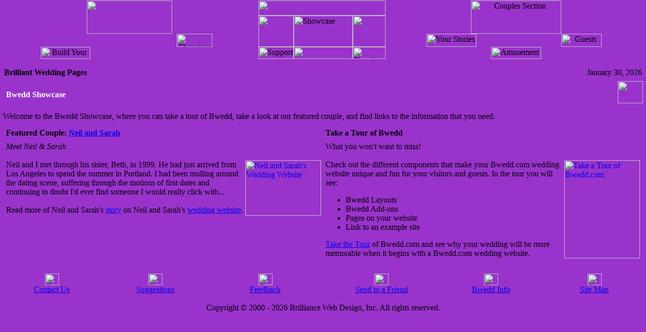

--- FILE ---
content_type: text/html
request_url: http://personal-wedding-websites.com/couples/showcase.asp
body_size: 17061
content:


<!DOCTYPE HTML PUBLIC "-//W3C//DTD HTML 4.0 Transitional//EN"
"http://www.w3.org/TR/REC-html40/loose.dtd"> 

<HTML>
<HEAD>
<TITLE>Brilliant Wedding Pages - Showcase</TITLE>

<SCRIPT type="text/javascript" language="JavaScript">

<!--

image8 = new Image(169,66);
image8.src = "../images/TopLeft169x66_Showcase.gif";

image9 = new Image(179,66);
image9.src = "../images/TopRight179x66_YourStories.gif";

image10 = new Image(179,66);
image10.src = "../images/TopRight179x66_Guests.gif";

image11 = new Image(169,66);
image11.src = "../images/TopLeft169x66_Build.gif";

image12 = new Image(169,66);
image12.src = "../images/TopLeft169x66_Discuss.gif";

image13 = new Image(179,66);
image13.src = "../images/TopRight179x66_Planning.gif";

image14 = new Image(179,66);
image14.src = "../images/TopRight179x66_Amuse.gif";

image15 = new Image(98,24);
image15.src = "../images/build98x24_over.gif";

image16 = new Image(71,26);
image16.src = "../images/showcase71x26_over.gif";

image17 = new Image(70,24);
image17.src = "../images/discuss70x24_over.gif";

image18 = new Image(65,24);
image18.src = "../images/planning65x24_over.gif";

image19 = new Image(99,26);
image19.src = "../images/yourstories99x26_over.gif";

image20 = new Image(99,24);
image20.src = "../images/amusement99x24_over.gif";

image21 = new Image(80,26);
image21.src = "../images/guests80x26_over.gif";

imagegold = new Image(1,44)
imagegold.src = "../images/LineBack1x44.gif";


// Define the rollover function
        
function rollOver(imgNum) {
        if(imgNum==1 && document.images) {
                document.topleft.src = image8.src;
                document.showcase.src = image16.src;
                }
    	if(imgNum==2 && document.images) {
                document.topright.src = image9.src;
                document.yourstories.src = image19.src;
                }
        if(imgNum==3 && document.images) {
                document.topright.src = image10.src;
                document.guests.src = image21.src;
                }
        if(imgNum==4 && document.images) {
                document.topleft.src = image11.src;
				document.build.src = image15.src;
                }
    	if(imgNum==5 && document.images) {
                document.topleft.src = image12.src;
                document.discuss.src = image17.src;
        		}
    	if(imgNum==6 && document.images) {
                document.topright.src = image13.src;
                document.planning.src = image18.src;
        		}
    	if(imgNum==7 && document.images) {
                document.topright.src = image14.src;
              	document.amusement.src = image20.src;
        		}
        }
       

// Define the rollout function

function rollOut(imgNum) {
        if(imgNum==1 && document.images) {
                document.topleft.src = "../images/bwplogo169x66.gif";
                document.showcase.src = "../images/showcase71x26.gif";
                }
    	if(imgNum==2 && document.images) {
                 document.topright.src = "../images/TopRight179x66.gif";
                 document.yourstories.src = "../images/yourstories99x26.gif";
                }
        if(imgNum==3 && document.images) {
                document.topright.src = "../images/TopRight179x66.gif";
                document.guests.src = "../images/guests80x26.gif";
                }
        if(imgNum==4 && document.images) {
                document.topleft.src = "../images/bwplogo169x66.gif";
                document.build.src = "../images/build98x24.gif";
                }
    	if(imgNum==5 && document.images) {
                document.topleft.src = "../images/bwplogo169x66.gif";
                document.discuss.src = "../images/discuss70x24.gif";
        		}
    	if(imgNum==6 && document.images) {
                document.topright.src = "../images/TopRight179x66.gif";
                document.planning.src = "../images/planning65x24.gif";
        		}
    	if(imgNum==7 && document.images) {
                document.topright.src = "../images/TopRight179x66.gif";
                document.amusement.src = "../images/Amusement99x24.gif";
        		}
		}

function HowDoI(){
	How = window.open("HowDoI1.asp","How","height=500,innerHeight=500,width=450,innerWidth=450,scrollbars=yes");
	return false;
}

function NewAddons(){
	New = window.open("NewAddons.asp","New","height=500,innerHeight=500,width=450,innerWidth=450");
	return false;
}

function Price(){
	Prc = window.open("Price.asp","Prc","height=500,innerHeight=500,width=450,innerWidth=450");
	return false;
}

function AddonHelp(){
	Help = window.open("AddonHelp.asp","Help","height=500,innerHeight=500,width=450,innerWidth=450");
	return false;
}

function ezine(){
	ezinewin = window.open("ezine.asp","ezinewin","height=500,innerHeight=500,width=450,innerWidth=450");
	return false;
}

function sendfr(){
	sendfrwin = window.open("../common/sendfriend.asp?ArticleURL=personal%2Dwedding%2Dwebsites%2Ecom%2Fcouples%2Fshowcase%2Easp","sendfrwin","height=500,innerHeight=500,width=450,innerWidth=450");
	return false;
}

function openwin(url){
	open_win = window.open(url,"open_win","height=500,innerHeight=500,width=450,innerWidth=450, scrollbars");
	return false;
}

function pricef(){
	window.opener.location.replace("../couples/pricing.asp");
	window.close();
	return false;
}

function openwindet(url,myname,h,w,optscroll){
	winprops = 'height='+h+',width='+w+',scrollbars='+optscroll+',resizable'
	open_windet = window.open(url,myname,winprops);
	open_windet.focus();
	return false;
}


//-->

</SCRIPT>


		<LINK REL="STYLESHEET" HREF="../common/main.css">

</HEAD>

<BODY BGCOLOR="#9933CC" background="../images/insideback.gif" MARGINWIDTH="0" MARGINHEIGHT="0" LEFTMARGIN="0" TOPMARGIN="0" hspace="0" vspace="0">

<TABLE CELLSPACING="0" CELLPADDING="0" WIDTH="100%" BORDER="0" SUMMARY="">

<tr>
<TD width="25%"><IMG SRC="../images/spacer.gif" ALT="" WIDTH="98" HEIGHT="1"><br></TD>
<TD width="25%"><IMG SRC="../images/spacer.gif" ALT="" WIDTH="71" HEIGHT="1"><br></TD>
<TD width="70"><IMG SRC="../images/spacer.gif" ALT="" WIDTH="70" HEIGHT="1"><br></TD>
<TD width="117"><IMG SRC="../images/spacer.gif" ALT="" WIDTH="117" HEIGHT="1"><br></TD>
<TD width="65"><IMG SRC="../images/spacer.gif" ALT="" WIDTH="65" HEIGHT="1"><br></TD>
<TD width="25%"><IMG SRC="../images/spacer.gif" ALT="" WIDTH="99" HEIGHT="1"><br></TD>
<TD width="25%"><IMG SRC="../images/spacer.gif" ALT="" WIDTH="80" HEIGHT="1"><br></TD>
</tr>

<tr>
<td colspan="2" align="center" valign="top"><A HREF="http://www.brilliantweddingpages.com/"><IMG SRC="../images/bwplogo169x66.gif" Name="topleft" ALT="" WIDTH="169" HEIGHT="66" BORDER="0"></A></td>

<td colspan="3" valign="top" rowspan="2"><IMG SRC="../images/Sunflower252x30.gif" ALT="" WIDTH="252" HEIGHT="30"><br><IMG SRC="../images/TitleCL70x62_Showcase.gif" ALT="" WIDTH="70" HEIGHT="62"><IMG SRC="../images/TitleC117x62_Showcase.gif" ALT="Showcase" WIDTH="117" HEIGHT="62"><IMG SRC="../images/TitleCR65x62_Showcase.gif" ALT="" WIDTH="65" HEIGHT="62"></td>


<td colspan="2" align="center" valign="top"><IMG SRC="../images/TopRight179x66_Ins_Couples.gif" Name="topright" ALT="Couples Section" WIDTH="179" HEIGHT="66" USEMAP="#couplestop" BORDER="0"></td>
</tr>

<tr>
<td>&nbsp;</td>
<td align="center"><IMG SRC="../images/showcase71x26.gif" ALT="Showcase" WIDTH="71" HEIGHT="26" BORDER="0" USEMAP="#showcasemap" NAME="showcase"></td>


<td align="center"><IMG SRC="../images/yourstories99x26.gif" ALT="Your Stories" WIDTH="99" HEIGHT="26" BORDER="0" USEMAP="#yourstoriesmap" NAME="yourstories"></td>
<td align="center"><IMG SRC="../images/guests80x26.gif" ALT="Guests" WIDTH="80" HEIGHT="26" BORDER="0" USEMAP="#guestsmap" NAME="guests"></td>
</tr>

<tr>
<td align="center"><IMG SRC="../images/build98x24.gif" ALT="Build Your Site" WIDTH="98" HEIGHT="24" BORDER="0" USEMAP="#buildmap" NAME="build"></td>
<td>&nbsp;</td>
<td><IMG SRC="../images/discuss70x24.gif" ALT="Support" WIDTH="70" HEIGHT="24" BORDER="0" USEMAP="#discussmap" NAME="discuss"></td>
<td><IMG SRC="../images/BottomSunflower117x24.gif" ALT="" WIDTH="117" HEIGHT="24"></td>
<td><IMG SRC="../images/planning65x24.gif" ALT="Planning" WIDTH="65" HEIGHT="24" BORDER="0" USEMAP="#planningmap" NAME="planning"></td>
<td align="center" colspan="2"><IMG SRC="../images/Amusement99x24.gif" ALT="Amusement" WIDTH="99" HEIGHT="24" BORDER="0" USEMAP="#amusementmap" NAME="amusement"></td></tr>

<tr><td colspan="3" align="left" class="whitesml"><br>&nbsp;&nbsp;<b>Brilliant Wedding Pages</b></td><td colspan="4" align="right" class="whitesml"><br>January&nbsp;30, 2026&nbsp;&nbsp;</td></tr>

</table>

<TABLE CELLSPACING="0" CELLPADDING="0" WIDTH="100%" BORDER="0" SUMMARY="" BGCOLOR="#9933CC">

<tr>
<TD width="20"><IMG SRC="../images/spacer.gif" ALT="" WIDTH="20" HEIGHT="1"><br></TD>
<TD width="99%"><IMG SRC="../images/spacer.gif" ALT="" WIDTH="450" HEIGHT="1"><br></TD>
<TD width="130"><IMG SRC="../images/spacer.gif" ALT="" WIDTH="130" HEIGHT="1"><br></TD>
</tr>

<TR>

<td valign="top" colspan="3">

<TABLE CELLSPACING="3" CELLPADDING="3" WIDTH="100%" BORDER="0" SUMMARY="">
<TR>
<TD>
<TABLE CELLSPACING="0" CELLPADDING="0" WIDTH="100%" BORDER="0" SUMMARY="">
<tr>
<TD width="6"><IMG SRC="../images/spacer.gif" ALT="" WIDTH="6" HEIGHT="1"><br></TD>
<TD width="99%"><IMG SRC="../images/spacer.gif" ALT="" WIDTH="152" HEIGHT="1"><br></TD>
<TD width="44"><IMG SRC="../images/spacer.gif" ALT="" WIDTH="44" HEIGHT="1"><br></TD>
<TD width="6"><IMG SRC="../images/spacer.gif" ALT="" WIDTH="6" HEIGHT="1"><br></TD>
</tr>

<tr><td background="../images/LineBack1x44.gif"><IMG SRC="../images/LeftEndLines6x44.gif" ALT="" WIDTH="6" HEIGHT="44"></td>
<td background="../images/LineBack1x44.gif"><IMG SRC="../images/spacer.gif" ALT="" WIDTH="1" HEIGHT="10"><br><font color="#FFFFFF">
<b>Bwedd Showcase</b>
</font></td>
<td background="../images/LineBack1x44.gif" colspan="2" align="right"><IMG SRC="../images/HeartLineEnd50x44.gif" ALT="" WIDTH="50" HEIGHT="44"></td></tr>
<tr><td><IMG SRC="../images/spacer.gif" ALT="" WIDTH="6" HEIGHT="1"><br></td><td colspan="2"></td><td><IMG SRC="../images/spacer.gif" ALT="" WIDTH="6" HEIGHT="1"><br></td></tr></table>
<p>Welcome to the Bwedd Showcase, where you can take a tour of Bwedd, take a look at our featured couple, and find links to the information that you need.
</td>
</tr>
<td>
<TABLE CELLSPACING="3" CELLPADDING="3" WIDTH="100%" BORDER="0" SUMMARY="">
<tr>
<td width="50%"><b>Featured Couple: <a href="../NeilAndSarah/" target="_blank" title="Neil and Sarah's Wedding Website" class="nound">Neil and Sarah</b></td>
<td width="50%"><b>Take a Tour of Bwedd</b></td>
</tr>
<tr>
<td valign="top"><i>Meet Neil &amp; Sarah</i><br><br>
<a href="../NeilAndSarah/" target="_blank" title="Neil and Sarah's Wedding Website"><img src="../images/couples/NeilandSarah_150x110.jpg" width="150" height="110" border="0" alt="Neil and Sarah's Wedding Website" align="right"></a>
Neil and I met through his sister, Beth, in 1999. He had just arrived from Los Angeles to spend the summer in Portland. I had been mulling around the dating scene, suffering through the motions of first dates and continuing to doubt I'd ever find someone I would really click with...<br><br>

Read more of Neil and Sarah's <a href="../NeilAndSarah/ourstory.asp" target="_blank" title="Mike and Erika's Story">story</a> on Neil and Sarah's <a href="../NeilAndSarah/" target="_blank" title="Neil and Saraha's Wedding Website">wedding website</a>.
                  
</td>
<td valign="top">What you won't want to miss!<br><br>
<a href="showcase1.asp"><img src="../images/dal_home150x195.jpg" width="150" height="195" border="0" alt="Take a Tour of Bwedd.com" align="right"></a>Check out the different components that make your Bwedd.com wedding website unique and fun for your visitors and guests.  In the tour you will see:
<ul>
<li>Bwedd Layouts</li>
<li>Bwedd Add-ons</li>
<li>Pages on your website</li>
<li>Link to an example site</li>
</ul>
<a href="showcase1.asp">Take the Tour</a> of Bwedd.com and see why your wedding will be more memorable when it begins with a Bwedd.com wedding website.</td>
</tr>
</table>
</TD>
</TR>
</table>

</td></tr>

</table><TABLE CELLSPACING="0" CELLPADDING="0" WIDTH="100%" BORDER="0" SUMMARY="" BGCOLOR="#9933CC">

<tr>
<td width="16%">&nbsp;</td><td width="16%">&nbsp;</td><td width="18%">&nbsp;</td>
<td width="18%">&nbsp;</td><td width="16%">&nbsp;</td><td width="18%">&nbsp;</td>
</tr>

<tr>
<td align="center" valign="bottom"><A HREF="contactus.asp" class="nound12"><IMG SRC="../images/contact28x23.gif" ALT="Contact Us" WIDTH="28" HEIGHT="23" BORDER="0"><br>Contact Us</A></td><td align="center" valign="bottom"><A HREF="suggestions.asp" class="nound12"><IMG SRC="../images/suggestions28x23.gif" ALT="Suggestions" WIDTH="28" HEIGHT="23" BORDER="0"><br>Suggestions</A></td><td align="center" valign="bottom"><A HREF="feedback.asp" class="nound12"><IMG SRC="../images/feedback28x23.gif" ALT="Feedback" WIDTH="28" HEIGHT="23" BORDER="0"><br>Feedback</A></td>
<td align="center"><A onclick="return sendfr()" href="../common/sendfriend.asp?ArticleURL=personal%2Dwedding%2Dwebsites%2Ecom%2Fcouples%2Fshowcase%2Easp"><IMG SRC="../images/purpmail28x23.gif" ALT="Send to a Friend" WIDTH="28" HEIGHT="23" BORDER="0"></A><br><A onclick="return sendfr()" href="../common/sendfriend.asp?ArticleURL=personal%2Dwedding%2Dwebsites%2Ecom%2Fcouples%2Fshowcase%2Easp" class="nound12">Send to a Friend</A></td><td align="center" valign="bottom"><A HREF="../guests/bweddinfo.asp" class="nound12"><IMG SRC="../images/bweddinfo28x23.gif" ALT="Bwedd Info" WIDTH="28" HEIGHT="23" BORDER="0"><br>Bwedd Info</A></td><td align="center" valign="bottom"><A HREF="../guests/sitemap.asp" class="nound12"><IMG SRC="../images/sitemap28x23.gif" ALT="Site Map" WIDTH="28" HEIGHT="23" BORDER="0"><br>Site Map</A></td>
</tr>

<tr><td colspan="6" align="center" class="sml2"><br>Copyright &copy; 2000 - 2026 Brilliance Web Design, Inc. All rights reserved.<br>


<!--// Extreme Tracker code - Don't Put In a Table //-->
<script><!--
an=navigator.appName;sr='http://x3.extreme-dm.com/';srw="na";srb="na";d=document;r=41;function pr(n) {
d.write("<img src=\""+sr+"n\/?tag=bwedd&p=http%3A%2F%2Fwww.brilliantweddingpages.com%2Fcouples%2Fshowcase%2Easp&j=y&srw="+srw+"&srb="+srb+"&l="+escape(d.referrer)+"&rs="+r+"\" height=1 width=1>");}//-->
</script><script language="javascript1.2"><!--
s=screen;srw=s.width;an!="Netscape"?srb=s.colorDepth:srb=s.pixelDepth//-->
</script><script><!--
pr()//-->
</script><noscript><img src=http://x3.extreme-dm.com/z/?tag=bwedd&p=http%3A%2F%2Fwww.brilliantweddingpages.com%2Fcouples%2Fshowcase%2Easp&j=n height=1 width=1></noscript>

</td></tr>

</table>
<MAP NAME="couplestop"><AREA 
    SHAPE="rect" 
    COORDS="33,26,150,40"
    HREF="../couples/"
    onMouseOver="window.status='Return to Couples main page'; return true" 
    onMouseOut="" 
    ALT="Couples"></MAP>
<MAP NAME="showcasemap"><AREA 
    SHAPE="rect" 
    COORDS="1,5,69,19"
    HREF="showcase.asp"
    onMouseOver="rollOver(1);window.status='View Samples of Brilliant Wedding Websites'; return true" 
    onMouseOut="rollOut(1);" 
    ALT="Showcase"></MAP>
<MAP NAME="yourstoriesmap"><AREA 
    SHAPE="rect" 
    COORDS="9,5,93,19"
    HREF="yourstories.asp"
    onMouseOver="rollOver(2);window.status='Read &amp; Share Wedding &amp; Engagement Stories'; return true" 
    onMouseOut="rollOut(2);" 
    ALT="Your Stories"></MAP>
<MAP NAME="guestsmap"><AREA 
    SHAPE="rect" 
    COORDS="19,4,68,18"
    HREF="../guests/"
    onMouseOver="rollOver(3);window.status='Go To Our Guests Section'; return true" 
    onMouseOut="rollOut(3);" 
    ALT="Guests"></MAP>
<MAP NAME="buildmap"><AREA 
    SHAPE="rect" 
    COORDS="2,6,92,20"
    HREF="../pagebuilder/"
    onMouseOver="rollOver(4);window.status='Create Your Own Wedding Website'; return true" 
    onMouseOut="rollOut(4);" 
    ALT="Build Your Site"></MAP>
<MAP NAME="discussmap"><AREA 
    SHAPE="rect" 
    COORDS="11,5,64,19"
    HREF="support.asp"
    onMouseOver="rollOver(5);window.status='Questions, Answers, Prices, and More'; return true" 
    onMouseOut="rollOut(5);" 
    ALT="Support"></MAP>
<MAP NAME="planningmap"><AREA 
    SHAPE="rect" 
    COORDS="4,6,61,21"
    HREF="planning.asp"
    onMouseOver="rollOver(6);window.status='Enjoy Our Wedding Planner Resources'; return true" 
    onMouseOut="rollOut(6);" 
    ALT="Planning"></MAP>
<MAP NAME="amusementmap"><AREA 
    SHAPE="rect" 
    COORDS="10,6,89,20"
    HREF="amusement.asp"
    onMouseOver="rollOver(7);window.status='Play Our Couples Quiz'; return true" 
    onMouseOut="rollOut(7);" 
    ALT="Amusement"></MAP>




</BODY>
</HTML>
